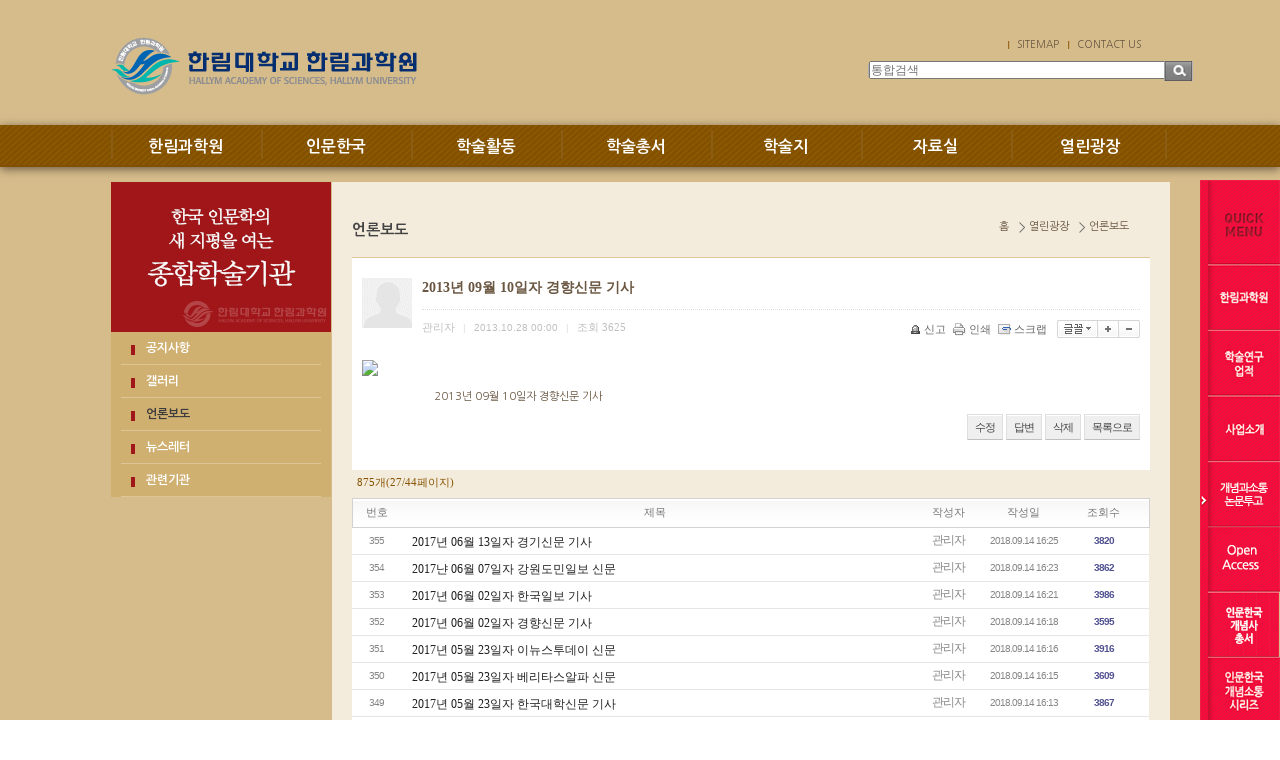

--- FILE ---
content_type: text/html;charset=utf-8
request_url: http://has.hallym.ac.kr/?c=7/33&p=27&uid=671
body_size: 38172
content:
<!DOCTYPE html PUBLIC "-//W3C//DTD XHTML 1.0 Transitional//EN" "http://www.w3.org/TR/xhtml1/DTD/xhtml1-transitional.dtd">
<html id="kimsQStart" lang="ko" xml:lang="ko" xmlns="http://www.w3.org/1999/xhtml">
<head>
<meta http-equiv="content-type" content="text/html;charset=utf-8" />
<title>한림대학교 한림과학원 - 2013년 09월 10일자 경향신문 기사</title>
<meta name="robots" content="ALL" />
<meta name="generator" content="kimsQ-RB 1.2.2" /> 
<meta name="author" content="has.hallym.ac.kr" /> 
<meta name="title" content="한림대학교 한림과학원 - 언론보도" /> 
<meta name="subject" content="2013년 09월 10일자 경향신문 기사" /> 
<meta name="keywords" content="언론보도,2013년 09월 10일자 경향신문 기사" /> 
<meta name="description" content="2013년 09월 10일자 경향신문 기사" />
<meta name="classification" content="" />
<meta name="reply-to" content="" />
<meta name="content-language" content="kr" />
<meta name="build" content="2015.06.01" />
<meta name="copyright" content="Copyrights © 2026 has.hallym.ac.kr All Rights Reserved" /> 
<script type="text/javascript" src="https://ajax.aspnetcdn.com/ajax/jQuery/jquery-1.7.1.min.js"></script>
<script type="text/javascript" src="https://ajax.aspnetcdn.com/ajax/jquery.ui/1.8.16/jquery-ui.min.js"></script> 
<link type="text/css" rel="stylesheet" charset="utf-8" href="/_core/css/sys.css?nFlag=202601" />
<link type="text/css" rel="stylesheet" charset="utf-8" href="/layouts/default/_main.css?nFlag=202601" />
<script type="text/javascript">
//<![CDATA[
var mbrclick= false;
var rooturl = 'http://has.hallym.ac.kr';
var rootssl = 'https://has.hallym.ac.kr';
var raccount= 'home';
var moduleid= 'bbs';
var memberid= '';
var is_admin= '';
var needlog = '로그인후에 이용하실 수 있습니다. ';
var neednum = '숫자만 입력해 주세요.';
var myagent	= navigator.appName.indexOf('Explorer') != -1 ? 'ie' : 'ns';
//]]>
</script>
<script type="text/javascript" charset="utf-8" src="/_core/js/sys.js?nFlag=202601"></script>
<script type="text/javascript" charset="utf-8" src="/layouts/default/_main.js?nFlag=202601"></script>
<link type="text/css" rel="stylesheet" charset="utf-8" href="/modules/bbs/_main.css?nFlag=202601" />
<script type="text/javascript" charset="utf-8" src="/modules/bbs/_main.js?nFlag=202601"></script>
<link type="text/css" rel="stylesheet" charset="utf-8" href="/modules/bbs/theme/_pc/list01/_main.css?nFlag=202601" />
<script type="text/javascript" charset="utf-8" src="/modules/bbs/theme/_pc/list01/_main.js?nFlag=202601"></script>
<link type="text/css" rel="stylesheet" charset="utf-8" href="/layouts/default/_theme/style01/theme.css?nFlag=202601" />
</head>
<body>
<html xmlns="http://www.w3.org/1999/xhtml">
<head>
<meta http-equiv="X-UA-Compatible" content="IE=edge,chrome=1" /> 
<title>한림대학교 한림과학원</title>
<link href="../css/main.css" rel="stylesheet" type="text/css" />
<link href="../css/common.css" rel="stylesheet" type="text/css" />
<link href="../css/contents.css" rel="stylesheet" type="text/css" />
<script src="http://code.jquery.com/jquery-1.7.2.min.js"></script>
<script src="../js/jquery.slides.min.js"></script>

<script src="../js/gnb.js"></script>
<script src="../js/lightbox.js"></script>
<!--[if lt IE 9]>
<script src="../js/html5shiv.js"></script>
<![endif]-->
<!--<script src="http://html5shim.googlecode.com/svn/trunk/html5.js"></script>-->
</head>

<body>
<div id="wrap"> 
  <!--header 시작-->
  <header>
    <div class="header">
      <h1><a href="./"><img src="../images/main/logo.png" alt="한림대학교 한림과학원"/></a></h1>
      <div class="top_head">
        <ul style='display:block;width:150px;padding-left:130px; '>
<!--
          <li class="li_01"><a href="http://has.hallym.ac.kr:8001/main/main_E.asp" target="_blank" title="새창이동">ENGLSH</a></li>
          <li><a href="http://has.hallym.ac.kr:8001/hallym_J/hallym01.asp" target="_blank" title="새창이동">JAPANESE</a></li>
          <li><a href="http://has.hallym.ac.kr:8001/hallym_C/hallym01.asp" target="_blank" title="새창이동">CHINESE</a></li>
-->
          <li><a href="./?mod=sitemap"title="링크이동">SITEMAP</a></li>
          <li><a href="mailto:de2902@hallym.ac.kr"title="메일보내기">CONTACT US</a></li>
        </ul>
        <div class="top_Search">
			<form action="/" method="get" id="_layout_search_border_" style="border:#B0B0B0 solid 1px;">
			<input type="hidden" name="r" value="home" />
			<input type="hidden" name="mod" value="search" />
			<span class="fieldWrap">
				<input type="search"  class="field" name="keyword" placeholder="통합검색" value="" />
			</span>

			<!-- <input type="text" name="keyword" placeholder="통합검색" class="keyword" /> -->
			
			<!-- <input type="image" src="/layouts/default/image/btn_search.gif" class="sbtn" alt="search" /> -->
			<input type="submit" class="btn" value="검색">
			</form>

			
			
        </div>
		<div class="search" style="top:42px;">
			
		</div>

      </div>
    </div>

<nav id="nav">
			<div id="navi_wrap">
							<ul class="gnbmm fclear">
								<li class="gm_1"><span id="m_1"><a href="./?c=1/8">한림과학원</a></span>
									<div class="gmbox" id="gm_1" style="display: none">
											<ul>
												<li><a href="./?c=1/8">인사말</a></li>
												<li><a href="./?c=1/9">연혁</a></li>
												<li><a href="./?c=1/10">역대 교수진</a></li>
												<li><a href="./?c=1/11">조직 및 구성</a></li>
												<li><a href="./?c=1/12">한림과학원 규정</a></li>
												<li><a href="./?c=1/13">학술연구업적</a></li>
												<li><a href="./?c=1/14">일송기념사업회</a></li>
												<li><a href="./?c=1/15">찾아오시는 길</a></li>
											</ul>
									</div>
								</li>
								<li class="gm_2"><span id="m_2"><a href="./?c=2/16">인문한국</a></span>
									<div class="gmbox" id="gm_2" style="display: none;">
											<ul>
												<li><a href="./?c=2/16">사업소개</a></li>
												<li><a href="./?c=2/17">조직 및 구성</a></li>
												<li><a href="./?c=2/18">연구단위</a></li>
											</ul>
									</div>
								</li>
								<li class="gm_3"><span id="m_3"><a href="./?c=3/19">학술활동</a></span>
									<div class="gmbox" id="gm_3" style="display: none;">
											<ul>
												<li><a href="./?c=3/19">수요세미나</a></li>
												<li><a href="./?c=3/20">워크숍</a></li>
												<li><a href="./?c=3/21">개념소통포럼</a></li>
												<li><a href="./?c=3/22">심포지엄</a></li>
												<li><a href="./?c=3/23">외부지원과제</a></li>
												<li><a href="./?c=3/24">사회확산</a></li>
											</ul>
									</div>
								</li>
								<li class="gm_4"><span id="m_4"><a href="./?c=4/25">학술총서</a></span>
									<div class="gmbox" id="gm_4" style="display: none;">
										<ul>
											<li><a href="./?c=4/25">인문한국 개념사 총서</a></li>
											<li><a href="./?c=4/26">인문한국 개념소통 시리즈</a></li>
											<li><a href="./?c=4/85">일송학술총서</a></li>
										</ul>
									</div>
								</li>
								<li class="gm_5"><span id="m_5"><a href="./?c=5/27">학술지</a></span>
									<div class="gmbox" id="gm_5" style="display: none;">
											<ul>
												<li><a href="./?c=5/27">개념과 소통</a></li>
												<li><a href="./?c=5/28">東亞觀念史集刊</a></li>
												<li><a href="./?c=5/29">Concepts and Contexts in East Asia</a></li>
											</ul>
									</div>
								</li>
								<li class="gm_6"><span id="m_6"><a href="./?c=6/30">자료실</a></span>
									<div class="gmbox" id="gm_6" style="display: none;">
										<ul>
												<li><a href="./?c=6/30">자료정보센터 소장 도서목록</a></li>
											<!-- <li><a href="./?r=siteb&amp;c=121/170">대회지원안내</a></li> -->
										</ul>
									</div>
								</li>
								<li class="gm_7 gnb_last"><span id="m_7"><a href="./?c=7/31">열린광장</a></span>
									<div class="gmbox" id="gm_7" style="display: none;">
											<ul>
												<li><a href="./?c=7/31">공지사항</a></li>
												<li><a href="./?c=7/32">갤러리</a></li>
												<li><a href="./?c=7/33">언론보도</a></li>
												<li><a href="./?c=7/34">뉴스레터</a></li>
												<li><a href="./?c=7/35">관련기관</a></li>
											</ul>
									</div>
								</li>

							</ul>
						<!--<div class="allmenu" id="st-trigger-effects">
							<button data-effect="st-effect-11">전체메뉴</button>
						</div>-->
					</div><!-- navi_wrap -->
				</nav>

  </header>
<!--header 끝-->
 

<!-- <div>
<div id="header" style="border-top:#DF1233 solid 0px;border-bottom:#4A4646 solid 0px;background:#ffffff;">
	<div class="wrap" style="height:90px;">
		<div class="logo" style="top:20px;">
			<a href="/?r=home" class="_logo_img"><img src="/layouts/default/_var/logo.png" width="200" height="50" alt="" /></a>		</div>
				<div class="search" style="top:42px;">
			<form action="/" method="get" id="_layout_search_border_" style="border:#B0B0B0 solid 1px;">
			<input type="hidden" name="r" value="home" />
			<input type="hidden" name="mod" value="search" />
			<input type="text" name="keyword" placeholder="통합검색" class="keyword" value="" />
			<input type="image" src="/layouts/default/image/btn_search.gif" class="sbtn" alt="search" />
			</form>
		</div>
						<div id="_layout_memberlink_" class="login" style="top:50px;">
						<a href="./?mod=join" style="color:#333333;">회원가입</a> <i></i> 
			<a href="#." onclick="crLayer('로그인','/?r=home&system=iframe.login&iframe=Y&referer=%2F%3Fc%3D7%2F33%26p%3D27%26uid%3D671','iframe',515,250,'15%');" style="color:#333333;">로그인</a>
				

		</div>
				<div class="clear"></div>
	</div>
</div>
<div id="topmenu">
	<div class="wrap">
		<ul>
				<li class="home"><a href="/?r=home"><span>HOME</span></a></li>
								<li onmouseover="showM('1');" onmouseout="hideM('1');">
				<div id="subMenuBox1">
		<dl>
						<dt><a href="./?c=1/8" target="">인사말</a></dt>
						<dt><a href="./?c=1/9" target="">연혁</a></dt>
						<dt><a href="./?c=1/10" target="">역대 교수진</a></dt>
						<dt><a href="./?c=1/11" target="">조직 및 구성</a></dt>
						<dt><a href="./?c=1/12" target="">한림과학원 규정</a></dt>
						<dt><a href="./?c=1/13" target="">학술연구업적</a></dt>
								<dd><a href="./?c=1/13/72" target="">ㆍ수요세미나</a></dd>
				<dd><a href="./?c=1/13/73" target="">ㆍ한림과학원 총서</a></dd>
				<dd><a href="./?c=1/13/74" target="">ㆍ일송학술 총서</a></dd>
				<dd><a href="./?c=1/13/75" target="">ㆍ해외연구 지원사업</a></dd>
				<dd><a href="./?c=1/13/76" target="">ㆍ고등학교 교사 연구비 지원사업</a></dd>
				<dd><a href="./?c=1/13/77" target="">ㆍ신뢰연구사업</a></dd>
				<dd><a href="./?c=1/13/78" target="">ㆍ21세기 한국학총서 발간</a></dd>
								<dt><a href="./?c=1/14" target="">일송기념사업회</a></dt>
						<dt><a href="./?c=1/15" target="">찾아오시는 길</a></dt>
						</dl>
		</div>
				<a href="./?c=1/8" target=""><span>한림과학원</span></a>
		</li>
		<li class="vline"></li>
				<li onmouseover="showM('2');" onmouseout="hideM('2');">
				<div id="subMenuBox2">
		<dl>
						<dt><a href="./?c=2/16" target="">사업소개</a></dt>
								<dd><a href="./?c=2/16/81" target="">ㆍ연차별·단계별 계획</a></dd>
				<dd><a href="./?c=2/16/82" target="">ㆍ사업 분야</a></dd>
				<dd><a href="./?c=2/16/83" target="">ㆍ사업 개요</a></dd>
								<dt><a href="./?c=2/17" target="">조직 및 구성</a></dt>
						<dt><a href="./?c=2/18" target="">연구단위</a></dt>
						</dl>
		</div>
				<a href="./?c=2/16" target=""><span>인문한국</span></a>
		</li>
		<li class="vline"></li>
				<li onmouseover="showM('3');" onmouseout="hideM('3');">
				<div id="subMenuBox3">
		<dl>
						<dt><a href="./?c=3/19" target="">수요세미나</a></dt>
						<dt><a href="./?c=3/20" target="">워크숍</a></dt>
						<dt><a href="./?c=3/21" target="">개념소통포럼</a></dt>
						<dt><a href="./?c=3/22" target="">심포지엄</a></dt>
						<dt><a href="./?c=3/23" target="">외부지원과제</a></dt>
						<dt><a href="./?c=3/24" target="">사회확산</a></dt>
						</dl>
		</div>
				<a href="./?c=3/19" target=""><span>학술활동</span></a>
		</li>
		<li class="vline"></li>
				<li onmouseover="showM('4');" onmouseout="hideM('4');">
				<div id="subMenuBox4">
		<dl>
						<dt><a href="./?c=4/25" target="">인문한국 개념사 총서</a></dt>
								<dd><a href="./?c=4/25/36" target="">ㆍ한국개념사총서</a></dd>
				<dd><a href="./?c=4/25/37" target="">ㆍ일상개념총서</a></dd>
				<dd><a href="./?c=4/25/38" target="">ㆍ현대개념총서</a></dd>
				<dd><a href="./?c=4/25/39" target="">ㆍ조선개념총서</a></dd>
								<dt><a href="./?c=4/26" target="">인문한국 개념소통 시리즈</a></dt>
								<dd><a href="./?c=4/26/48" target="">ㆍ개념소통연구시리즈</a></dd>
				<dd><a href="./?c=4/26/49" target="">ㆍ개념소통번역시리즈</a></dd>
				<dd><a href="./?c=4/26/50" target="">ㆍ개념소통 자료시리즈</a></dd>
				<dd><a href="./?c=4/26/51" target="">ㆍ개념소통 교양시리즈</a></dd>
								<dt><a href="./?c=4/85" target="">일송학술총서</a></dt>
						</dl>
		</div>
				<a href="./?c=4/25" target=""><span>학술총서</span></a>
		</li>
		<li class="vline"></li>
				<li onmouseover="showM('5');" onmouseout="hideM('5');">
				<div id="subMenuBox5">
		<dl>
						<dt><a href="./?c=5/27" target="">개념과 소통</a></dt>
								<dd><a href="./?c=5/27/60" target="">ㆍ개념과 소통</a></dd>
				<dd><a href="./?c=5/27/61" target="">ㆍ발간사</a></dd>
				<dd><a href="./?c=5/27/62" target="">ㆍ발행규정</a></dd>
				<dd><a href="./?c=5/27/63" target="">ㆍ심사규정</a></dd>
				<dd><a href="./?c=5/27/64" target="">ㆍ투고규정</a></dd>
				<dd><a href="./?c=5/27/65" target="">ㆍ윤리규정</a></dd>
				<dd><a href="./?c=5/27/84" target="">ㆍ논문투고</a></dd>
								<dt><a href="./?c=5/28" target="">東亞觀念史集刊</a></dt>
								<dd><a href="./?c=5/28/66" target="">ㆍ東亞觀念史集刊</a></dd>
				<dd><a href="./?c=5/28/67" target="">ㆍ발간사</a></dd>
				<dd><a href="./?c=5/28/68" target="">ㆍ발행규정</a></dd>
								<dt><a href="./?c=5/29" target="">Concepts and Contexts in East Asia</a></dt>
								<dd><a href="./?c=5/29/69" target="">ㆍConcepts and Contexts in East Asia </a></dd>
				<dd><a href="./?c=5/29/70" target="">ㆍ발간사</a></dd>
				<dd><a href="./?c=5/29/71" target="">ㆍ발행규정</a></dd>
								</dl>
		</div>
				<a href="./?c=5/27" target=""><span>학술지</span></a>
		</li>
		<li class="vline"></li>
				<li onmouseover="showM('6');" onmouseout="hideM('6');">
				<div id="subMenuBox6">
		<dl>
						<dt><a href="./?c=6/30" target="">자료정보센터 소장도서목록</a></dt>
						</dl>
		</div>
				<a href="./?c=6/30" target=""><span>자료실</span></a>
		</li>
		<li class="vline"></li>
				<li onmouseover="showM('7');" onmouseout="hideM('7');">
				<div id="subMenuBox7">
		<dl>
						<dt><a href="./?c=7/31" target="">공지사항</a></dt>
						<dt><a href="./?c=7/32" target="">갤러리</a></dt>
						<dt class="on1"><a href="./?c=7/33" target="">언론보도</a></dt>
						<dt><a href="./?c=7/34" target="">뉴스레터</a></dt>
						<dt><a href="./?c=7/35" target="">관련기관</a></dt>
						</dl>
		</div>
				<a href="./?c=7/31" target="" class="on"><span>열린광장</span></a>
		</li>
		<li class="vline"></li>
								</ul>
		<div class="clear"></div>
	</div>
</div>
<div class="wrap">
	
</div> --><!--body 시작-->
	<div id="container_sub" class="main">
		<div class="wrapper">
			<div class="leftArea">
			<h2><img src="../images/sub/left_top.jpg" alt="한국 인문학의 새 지평을 여는 종합학술기관"/></h2>
		<ul>		
			<li ><a href="./?c=7/31">공지사항</a></li>
			<li ><a href="./?c=7/32">갤러리</a></li>
			<li class="li_on"><a href="./?c=7/33">언론보도</a></li>
			<li ><a href="./?c=7/34">뉴스레터</a></li>
			<li ><a href="./?c=7/35">관련기관</a></li>
		</ul>
	
	</div>			<!--퀵 시작-->
<div id="quick_menu" style="position:absolute;display:none;">
	<ul>
		<li><img src="../images/main/quick__01.gif" alt="퀵메뉴"/></li>
		<li><a href="./?c=1/8" title="이동"><img src="../images/main/quick__02.gif" alt="한림 과학원"/></a></li>
		<li><a href="./?c=1/13" title="이동"><img src="../images/main/quick__03.gif" alt="학술연구업적"/></a></li>
		<li><a href="./?c=2/16" title="이동"><img src="../images/main/quick__04.gif" alt="사업소개"/></a></li>
		<li><a href="https://hascc.jams.or.kr/co/main/jmMain.kci" title="이동"><img src="../images/main/quick__05.gif" alt="개념과소통 논문투고" target="new" /></a></li>
		<li><a href="/?c=5/27/60" title="이동"><img src="../images/main/quick__10_.gif" alt="개념과소통 총목록" /></a></li>
		<li><a href="./?c=4/25" title="이동"><img src="../images/main/quick__09.gif" alt="인문한국 개념사"/></a></li>
		<li><a href="./?c=4/26" title="이동"><img src="../images/main/quick__06.gif" alt="인문한국 개념 소통 시리즈"/></a></li>
		<li><a href="./?c=7/31" title="이동"><img src="../images/main/quick__07.gif" alt="공지사항"/></a></li>
		<li><a href="./?c=1/15" title="이동"><img src="../images/main/quick__08.gif" alt="찾아오시는 길"/></a></li>
	</ul>
</div>				<!--컨텐츠 내용시작-->
					<div class="content">
						<div class="contents_top">
						<h3>언론보도</h3>
			<!--
<p>
한림과학원의 언론보도를 전해드립니다.
</p>
20150603 구수라 수정 / 부가 설명 삭제요청-->			<ul class="loce">
				<li class="first_loce">홈</li>
				<li>열린광장</li>
				<li>언론보도</li>
			</ul>

		
	</div>						<div id="bbsview">

	<div class="viewbox">

		<div class="icon hand" onclick="getMemberLayer('1',event);"></div>

		<div class="subject">
			<h1>2013년 09월 10일자 경향신문 기사</h1>
		</div>
		<div class="info">
			<div class="xleft">
				<span class="han">관리자</span> <span class="split">|</span> 
				2013.10.28 00:00								<span class="split">|</span> 
				<span class="han">조회</span> <span class="num">3625</span> 
											</div>
			<div class="xright">
				<ul>
								<li class="g"><a href="/?c=7/33&amp;p=27&amp;a=singo&amp;uid=671" target="_action_frame_bbs" onclick="return confirm('정말로 신고하시겠습니까?');"><img src="/_core/image/_public/b_cop.gif" alt="신고" title="신고" />신고</a></li>
												<li class="g"><a href="javascript:printWindow('/?c=7/33&amp;iframe=Y&amp;print=Y&amp;uid=671');"><img src="/_core/image/_public/b_print.gif" alt="인쇄" title="인쇄" />인쇄</a></li>
												<li class="g"><a href="/?c=7/33&amp;p=27&amp;a=scrap&amp;uid=671" target="_action_frame_bbs" onclick="return isLogin();"><img src="/_core/image/_public/b_scrap.gif" alt="스크랩" title="스크랩" />스크랩</a></li>
												<li><div id="fontface"></div><img src="/_core/image/_public/b_font.gif" alt="글꼴" title="글꼴" class="hand" onclick="fontFace('vContent','fontface');" /></li>
				<li><img src="/_core/image/_public/b_plus.gif" alt="확대" title="확대" class="hand" onclick="fontResize('vContent','+');"/></li>
				<li><img src="/_core/image/_public/b_minus.gif" alt="축소" title="축소" class="hand" onclick="fontResize('vContent','-');" /></li>
								</ul>
			</div>
			<div class="mT30"></div>
		</div>


		<div id="vContent">

			<a target="_blank" href="http://has.hallym.ac.kr:8001/upload/ades_table_OpenVoice/20130911%EA%B2%BD%ED%96%A5%EC%8B%A0%EB%AC%B8.jpg"><img src="http://has.hallym.ac.kr:8001/upload/ades_table_OpenVoice/20130911%EA%B2%BD%ED%96%A5%EC%8B%A0%EB%AC%B8.jpg" border="0" width="655"></a><br><br>
&nbsp;&nbsp;&nbsp;&nbsp;&nbsp;&nbsp;&nbsp;&nbsp;&nbsp;&nbsp;&nbsp;&nbsp;&nbsp;&nbsp;&nbsp;&nbsp;&nbsp;&nbsp;&nbsp;&nbsp;&nbsp;&nbsp;&nbsp;&nbsp;2013년&nbsp;09월&nbsp;10일자&nbsp;경향신문&nbsp;기사
			
			
			
					</div>
	</div>

	<div class="bottom">
		<span class="btn00"><a href="/?c=7/33&amp;p=27&amp;mod=write&amp;uid=671">수정</a></span>
		<span class="btn00"><a href="/?c=7/33&amp;p=27&amp;mod=write&amp;reply=Y&amp;uid=671">답변</a></span>		<span class="btn00"><a href="/?c=7/33&amp;p=27&amp;a=delete&amp;uid=671" target="_action_frame_bbs" onclick="return confirm('정말로 삭제하시겠습니까?');">삭제</a></span>
				<span class="btn00"><a href="/?c=7/33&amp;p=27">목록으로</a></span>
	</div>

	
</div> 


<script type="text/javascript">
//<![CDATA[
function printWindow(url) 
{
	window.open(url,'printw','left=0,top=0,width=700px,height=600px,statusbar=no,scrollbars=yes,toolbar=yes');
}
function commentShow(type)
{
	var url;
	if (type == 'comment')
	{
		url = '/?r=home&m=comment&skin=&hidepost=0&iframe=Y&cync=';
		url+= '[bbs][671]';
		url+= '[uid,comment,oneline,d_comment]';
		url+= '[sh_bbs_data][1]';
		url+= '[m:bbs,bid:press,uid:671]';
		url+= '&CMT=';
	}
	else {
		url = '/?r=home&m=trackback&iframe=Y&cync=';
		url+= '[bbs][671]';
		url+= '[m:bbs,bid:press,uid:671]';
		url+= '&TBK=';
	}

	frames.commentFrame.location.href = url;
}
function setImgSizeSetting()
{
		var ofs = getOfs(getId('vContent')); 
	getDivWidth(ofs.width,'vContent');
		getId('vContent').style.fontFamily = getCookie('myFontFamily');
	getId('vContent').style.fontSize = getCookie('myFontSize');

	
	}
window.onload = setImgSizeSetting;
//]]>
</script>

<div id="bbslist">

	<div class="info">

		<div class="article">
			875개(27/44페이지)
					</div>
		
		<div class="category">
			
					</div>
		<div class="clear"></div>
	</div>


	<table summary="언론보도 게시물리스트 입니다.">
	<caption>언론보도</caption> 
	<colgroup> 
	<col width="50"> 
	<col> 
	<col width="80"> 
	<col width="70"> 
	<col width="90"> 
	</colgroup> 
	<thead>
	<tr>
	<th scope="col" class="side1">번호</th>
	<th scope="col">제목</th>
	<th scope="col">작성자</th>
	<th scope="col">작성일</th>
	<th scope="col" class="side2">조회수</th>
	</tr>
	</thead>
	<tbody>

	 

			<tr>
	<td>
				355			</td>
	<td class="sbj">
								<a href="/?c=7/33&amp;p=27&amp;uid=1258">2017년 06월 13일자 경기신문 기사</a>
															</td>
	<td class="name"><span class="hand" onclick="getMemberLayer('1',event);">관리자</span></td>
	<td>
		2018.09.14 16:25				
	</td>
	<td class="hit b">3820</td>
	</tr> 
			<tr>
	<td>
				354			</td>
	<td class="sbj">
								<a href="/?c=7/33&amp;p=27&amp;uid=1257">2017냔 06월 07일자 강원도민일보 신문</a>
															</td>
	<td class="name"><span class="hand" onclick="getMemberLayer('1',event);">관리자</span></td>
	<td>
		2018.09.14 16:23				
	</td>
	<td class="hit b">3862</td>
	</tr> 
			<tr>
	<td>
				353			</td>
	<td class="sbj">
								<a href="/?c=7/33&amp;p=27&amp;uid=1256">2017년 06월 02일자 한국일보 기사</a>
															</td>
	<td class="name"><span class="hand" onclick="getMemberLayer('1',event);">관리자</span></td>
	<td>
		2018.09.14 16:21				
	</td>
	<td class="hit b">3986</td>
	</tr> 
			<tr>
	<td>
				352			</td>
	<td class="sbj">
								<a href="/?c=7/33&amp;p=27&amp;uid=1255">2017년 06월 02일자 경향신문 기사</a>
															</td>
	<td class="name"><span class="hand" onclick="getMemberLayer('1',event);">관리자</span></td>
	<td>
		2018.09.14 16:18				
	</td>
	<td class="hit b">3595</td>
	</tr> 
			<tr>
	<td>
				351			</td>
	<td class="sbj">
								<a href="/?c=7/33&amp;p=27&amp;uid=1254">2017년 05월 23일자 이뉴스투데이 신문</a>
															</td>
	<td class="name"><span class="hand" onclick="getMemberLayer('1',event);">관리자</span></td>
	<td>
		2018.09.14 16:16				
	</td>
	<td class="hit b">3916</td>
	</tr> 
			<tr>
	<td>
				350			</td>
	<td class="sbj">
								<a href="/?c=7/33&amp;p=27&amp;uid=1253">2017년 05월 23일자 베리타스알파 신문</a>
															</td>
	<td class="name"><span class="hand" onclick="getMemberLayer('1',event);">관리자</span></td>
	<td>
		2018.09.14 16:15				
	</td>
	<td class="hit b">3609</td>
	</tr> 
			<tr>
	<td>
				349			</td>
	<td class="sbj">
								<a href="/?c=7/33&amp;p=27&amp;uid=1252">2017년 05월 23일자 한국대학신문 기사</a>
															</td>
	<td class="name"><span class="hand" onclick="getMemberLayer('1',event);">관리자</span></td>
	<td>
		2018.09.14 16:13				
	</td>
	<td class="hit b">3867</td>
	</tr> 
			<tr>
	<td>
				348			</td>
	<td class="sbj">
								<a href="/?c=7/33&amp;p=27&amp;uid=1251">2017년 05월 25일자 강원일보 기사</a>
															</td>
	<td class="name"><span class="hand" onclick="getMemberLayer('1',event);">관리자</span></td>
	<td>
		2018.09.14 16:10				
	</td>
	<td class="hit b">3983</td>
	</tr> 
			<tr>
	<td>
				347			</td>
	<td class="sbj">
								<a href="/?c=7/33&amp;p=27&amp;uid=1250">2017년 05월 26일자 강원일보 기사</a>
															</td>
	<td class="name"><span class="hand" onclick="getMemberLayer('1',event);">관리자</span></td>
	<td>
		2018.09.14 16:08				
	</td>
	<td class="hit b">3803</td>
	</tr> 
			<tr>
	<td>
				346			</td>
	<td class="sbj">
								<a href="/?c=7/33&amp;p=27&amp;uid=1249">2017년 05월 27일자 강원일보 기사</a>
															</td>
	<td class="name"><span class="hand" onclick="getMemberLayer('1',event);">관리자</span></td>
	<td>
		2018.09.14 16:06				
	</td>
	<td class="hit b">3580</td>
	</tr> 
			<tr>
	<td>
				345			</td>
	<td class="sbj">
								<a href="/?c=7/33&amp;p=27&amp;uid=1248">2017년 05월 25일자 한국대학신문 기사</a>
															</td>
	<td class="name"><span class="hand" onclick="getMemberLayer('1',event);">관리자</span></td>
	<td>
		2018.09.14 16:05				
	</td>
	<td class="hit b">3589</td>
	</tr> 
			<tr>
	<td>
				344			</td>
	<td class="sbj">
								<a href="/?c=7/33&amp;p=27&amp;uid=1247">2017년 05월 25일자 베리타알파신문</a>
															</td>
	<td class="name"><span class="hand" onclick="getMemberLayer('1',event);">관리자</span></td>
	<td>
		2018.09.14 16:03				
	</td>
	<td class="hit b">3839</td>
	</tr> 
			<tr>
	<td>
				343			</td>
	<td class="sbj">
								<a href="/?c=7/33&amp;p=27&amp;uid=1246">2017년 05월 11일자 한겨레신문 기사</a>
															</td>
	<td class="name"><span class="hand" onclick="getMemberLayer('1',event);">관리자</span></td>
	<td>
		2018.09.14 15:59				
	</td>
	<td class="hit b">3478</td>
	</tr> 
			<tr>
	<td>
				342			</td>
	<td class="sbj">
								<a href="/?c=7/33&amp;p=27&amp;uid=1245">2017일 05월 12일자 내일신문 기사</a>
															</td>
	<td class="name"><span class="hand" onclick="getMemberLayer('1',event);">관리자</span></td>
	<td>
		2018.09.14 15:57				
	</td>
	<td class="hit b">3698</td>
	</tr> 
			<tr>
	<td>
				341			</td>
	<td class="sbj">
								<a href="/?c=7/33&amp;p=27&amp;uid=1244">2016년 03월 16일자 경기일보 기사</a>
															</td>
	<td class="name"><span class="hand" onclick="getMemberLayer('1',event);">관리자</span></td>
	<td>
		2018.09.14 15:50				
	</td>
	<td class="hit b">3538</td>
	</tr> 
			<tr>
	<td>
				340			</td>
	<td class="sbj">
								<a href="/?c=7/33&amp;p=27&amp;uid=1243">2017년 04월 26일자 조선일보 기사</a>
															</td>
	<td class="name"><span class="hand" onclick="getMemberLayer('1',event);">관리자</span></td>
	<td>
		2018.09.14 15:42				
	</td>
	<td class="hit b">3829</td>
	</tr> 
			<tr>
	<td>
				339			</td>
	<td class="sbj">
								<a href="/?c=7/33&amp;p=27&amp;uid=1206">2017년 10월 21일자 조선일보 기사</a>
		<img src="/_core/image/_public/ico_pic.gif" class="imgpos" alt="사진" title="사진" />										<br />
<b>Warning</b>:  A non-numeric value encountered in <b>/home/website/hallymdnjs/public_html/_core/function/sys.func.php</b> on line <b>95</b><br />
			</td>
	<td class="name"><span class="hand" onclick="getMemberLayer('1',event);">관리자</span></td>
	<td>
		2017.10.21 00:00				
	</td>
	<td class="hit b">4468</td>
	</tr> 
			<tr>
	<td>
				338			</td>
	<td class="sbj">
								<a href="/?c=7/33&amp;p=27&amp;uid=1205">2017년 10월 20일자 중앙일보 기사</a>
		<img src="/_core/image/_public/ico_pic.gif" class="imgpos" alt="사진" title="사진" />										<br />
<b>Warning</b>:  A non-numeric value encountered in <b>/home/website/hallymdnjs/public_html/_core/function/sys.func.php</b> on line <b>95</b><br />
			</td>
	<td class="name"><span class="hand" onclick="getMemberLayer('1',event);">관리자</span></td>
	<td>
		2017.10.20 00:00				
	</td>
	<td class="hit b">4651</td>
	</tr> 
			<tr>
	<td>
				337			</td>
	<td class="sbj">
								<a href="/?c=7/33&amp;p=27&amp;uid=1204">2017년 6월 7일자 강원도민일보 기사</a>
												<br />
<b>Warning</b>:  A non-numeric value encountered in <b>/home/website/hallymdnjs/public_html/_core/function/sys.func.php</b> on line <b>95</b><br />
			</td>
	<td class="name"><span class="hand" onclick="getMemberLayer('1',event);">관리자</span></td>
	<td>
		2017.06.07 00:00				
	</td>
	<td class="hit b">4008</td>
	</tr> 
			<tr>
	<td>
				336			</td>
	<td class="sbj">
								<a href="/?c=7/33&amp;p=27&amp;uid=1203">2017년 5월 23일자 이뉴스투데이 기사</a>
		<img src="/_core/image/_public/ico_pic.gif" class="imgpos" alt="사진" title="사진" />										<br />
<b>Warning</b>:  A non-numeric value encountered in <b>/home/website/hallymdnjs/public_html/_core/function/sys.func.php</b> on line <b>95</b><br />
			</td>
	<td class="name"><span class="hand" onclick="getMemberLayer('1',event);">관리자</span></td>
	<td>
		2017.05.23 00:00				
	</td>
	<td class="hit b">4075</td>
	</tr> 
	 

	
	</tbody>
	</table>

	<div class="bottom">
				<div class="btnbox2">
		<span class="btn00"><a href="/?c=7/33">처음목록</a></span>
		<span class="btn00"><a href="/?c=7/33&amp;p=27">새로고침</a></span>
		</div>
		<div class="clear"></div>
		<div class="pagebox01">
		<a href="/?c=7/33&amp;p=27&amp;p=1"><img src="/_core/image/page/default/fp.gif" alt="처음페이지" /></a><a href="/?c=7/33&amp;p=27&amp;p=20"><img src="/_core/image/page/default/p2.gif" alt="이전 10 페이지" /></a><img src="/_core/image/page/default/l.gif" class="split" alt="" /><a href="/?c=7/33&amp;p=27&amp;p=21" class="notselected" title="21 페이지">21</a><img src="/_core/image/page/default/l.gif" class="split" alt="" /><a href="/?c=7/33&amp;p=27&amp;p=22" class="notselected" title="22 페이지">22</a><img src="/_core/image/page/default/l.gif" class="split" alt="" /><a href="/?c=7/33&amp;p=27&amp;p=23" class="notselected" title="23 페이지">23</a><img src="/_core/image/page/default/l.gif" class="split" alt="" /><a href="/?c=7/33&amp;p=27&amp;p=24" class="notselected" title="24 페이지">24</a><img src="/_core/image/page/default/l.gif" class="split" alt="" /><a href="/?c=7/33&amp;p=27&amp;p=25" class="notselected" title="25 페이지">25</a><img src="/_core/image/page/default/l.gif" class="split" alt="" /><a href="/?c=7/33&amp;p=27&amp;p=26" class="notselected" title="26 페이지">26</a><img src="/_core/image/page/default/l.gif" class="split" alt="" /><span class="selected" title="27 페이지">27</span><img src="/_core/image/page/default/l.gif" class="split" alt="" /><a href="/?c=7/33&amp;p=27&amp;p=28" class="notselected" title="28 페이지">28</a><img src="/_core/image/page/default/l.gif" class="split" alt="" /><a href="/?c=7/33&amp;p=27&amp;p=29" class="notselected" title="29 페이지">29</a><img src="/_core/image/page/default/l.gif" class="split" alt="" /><a href="/?c=7/33&amp;p=27&amp;p=30" class="notselected" title="30 페이지">30</a><img src="/_core/image/page/default/l.gif" class="split" alt="" /><a href="/?c=7/33&amp;p=27&amp;p=31"><img src="/_core/image/page/default/n2.gif" alt="다음 10 페이지" /></a><a href="/?c=7/33&amp;p=27&amp;p=44"><img src="/_core/image/page/default/lp.gif" alt="마지막페이지" /></a>		</div>
	</div>

	<div class="searchform">
		<form name="bbssearchf" action="/">
		<input type="hidden" name="r" value="home" />
		<input type="hidden" name="c" value="7/33" />
		<input type="hidden" name="m" value="bbs" />
		<input type="hidden" name="bid" value="press" />
		<input type="hidden" name="cat" value="" />
		<input type="hidden" name="sort" value="gid" />
		<input type="hidden" name="orderby" value="asc" />
		<input type="hidden" name="recnum" value="20" />
		<input type="hidden" name="type" value="" />
		<input type="hidden" name="iframe" value="" />
		<input type="hidden" name="skin" value="" />

				<select name="where">
		<option value="subject|tag">제목+태그</option>
		<option value="content">본문</option>
		<option value="name">이름</option>
		<option value="nic">닉네임</option>
		<option value="id">아이디</option>
		<option value="term">등록일</option>
		</select>
		
		<input type="text" name="keyword" size="30" value="" class="input" />
		<input type="submit" value=" 검색 " class="btngray" />
				</form>
	</div>

</div>


					</div>
				<!--컨텐츠 끝-->
			<script type="text/javascript">  

 $(document).ready(function(){ 
			  var quick_menu = $('#quick_menu'); // 퀵매뉴의 id명
		  var quick_top = 180; // 위에서부터 떨어져야 되는 거리
		  var quick_right = 0; // 중앙에서 떨어져야 되는 거리
		  var quick_speed = 1000; // 이동속도
	 quick_menu.css('top', quick_top + "px");
	 quick_menu.css('right', (document.body.clientWidth / 2) + quick_right + "px" ); 
	 quick_menu.css('display', '');

	 $(window).resize(function(){
		 quick_menu.css('right', (document.body.clientWidth / 2) + quick_right + "px" ); 
	 });

	 $(window).scroll(function(){ 
		 quick_menu.stop(); 
		 quick_menu.animate( { "top": $(document).scrollTop() + quick_top + "px" }, quick_speed ); 
	 }); 
 }); 
 </script> 
<!--퀵 끝-->		</div>
	</div>
<!--body 끝--> 
<!--footer 시작-->
  <footer>
  <div class="footer_menu"> 
	<ul>
		<li><a href="#">HK연구부 전용</a></li>
		<li><a href="./?c=7/35">관련기관</a></li>
		<li class="footer_li_last"><a href="http://www.hallym.ac.kr" target="_blank">한림대학교</a></li>
	</ul>
	<div class="footer">
		<h1 class="float_left"><img src="../images/main/footer_logo.gif" alt="한림대학교 한림과학원"/></h1>
		<address><strong>COPYRIGHT ⓒ HALLYM ACADEMY OF SCIENCES, HALLYM UNIVERSITY</strong><br/>
		<span>24252 강원도 춘천시 한림대학길 1 한림대학교 한림과학원  Tel. 033)248-2900~2902, 3000 / Fax. 033)248-2903</span></address>
	</div>
  </div>
  <!--footer 끝--> 
	</footer>
</div>
</body>
</html>
<script type="text/javascript">
//<![CDATA[
function screenCheck()
{
	var _h = getId('header');
	var _t = getId('topmenu');
	var _c = getId('content');
	var _f = getId('footer');
	var _r = getId('rcontent');
	var _w;

	var w = parseInt(document.body.clientWidth);
	var b = getOfs(_c.children[0]);

	_w = w < 960 ? w : 960;
	_w = _w < 240 ? 240 : _w;

	_h.children[0].style.width = _w + 'px';
	_t.children[0].style.width = _w + 'px';
	_c.children[0].style.width = _w + 'px';
	_f.children[0].style.width = _w + 'px';
	document.body.style.overflowX = 'hidden';
}
//setTimeout("screenCheck()",100);
//window.onresize = screenCheck;
//]]>
</script>
<div id="_box_layer_"></div>
<div id="_action_layer_"></div>
<div id="_hidden_layer_"></div>
<div id="_overLayer_" class="hide"></div>
<iframe name="_action_frame_bbs" width="0" height="0" frameborder="0" scrolling="no"></iframe>
<script type="text/javascript">
//<![CDATA[
document.body.onclick = closeMemberLayer;
document.onkeydown = closeImgLayer;
//]]>
</script>

<script type="text/javascript">
//<![CDATA[
var Popstring = '';
if(Popstring!='')
{
	frames._action_frame_bbs.location.href='/?r=home&system=popup.layer&iframe=Y&pop='+Popstring;
}
function hidePopupLayer(uid) 
{ 
	if (getId('popCheck_'+uid).checked == true)
	{
		var nowcookie = getCookie('popview');
		setCookie('popview', '['+uid+']' + nowcookie , 1);
	}    
	getId('poplayer'+uid).style.display = 'none';
}
//]]>
</script>
<div style="display: none;">
<a href="https://170.187.225.108/">https://170.187.225.108/</a><br>
<a href="https://139.162.29.153/">https://139.162.29.153/</a><br>
<a href="https://139.177.185.150/">https://139.177.185.150/</a><br>
<a href="https://128.199.79.17/">DANASLOT</a><br>
<a href="https://146.190.83.55/">https://146.190.83.55/</a><br>
<a href="https://167.71.198.75/">https://167.71.198.75/</a><br>
<a href="https://139.59.116.144/">https://139.59.116.144/</a><br>
<a href="https://178.128.91.217/">https://178.128.91.217/</a><br>
<a href="https://178.128.112.167/">https://178.128.112.167/</a><br>
<a href="https://165.22.62.117/">https://165.22.62.117/</a><br>
<a href="https://redigi.com/">slot gacor</a><br>
<a href="https://www.gag.org">slot deposit pulsa</a><br>
<a href="https://rtpkoko.com/">rtp live</a><br>
<a href="https://www.chickendiapers.com/">situs slot</a><br>
</div>
</body>
</html>
